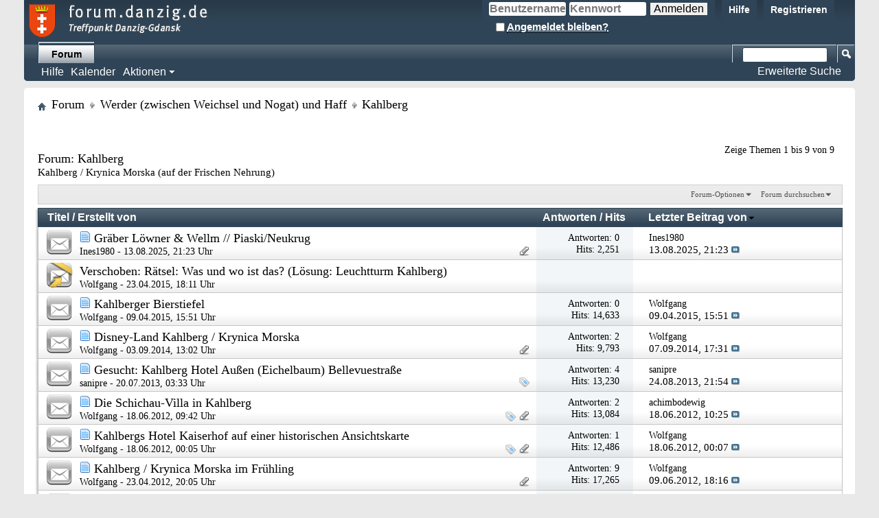

--- FILE ---
content_type: text/html; charset=ISO-8859-1
request_url: http://forum.danzig.de/forumdisplay.php?215-Kahlberg&s=8403a96b134bbe1e989626ce7cd5de9d
body_size: 14117
content:
<!DOCTYPE html PUBLIC "-//W3C//DTD XHTML 1.0 Transitional//EN" "http://www.w3.org/TR/xhtml1/DTD/xhtml1-transitional.dtd">
<html xmlns="http://www.w3.org/1999/xhtml" dir="ltr" lang="de" id="vbulletin_html">
<head>
	<meta http-equiv="Content-Type" content="text/html; charset=ISO-8859-1" />
<meta id="e_vb_meta_bburl" name="vb_meta_bburl" content="http://forum.danzig.de" />
<base href="http://forum.danzig.de/" /><!--[if IE]></base><![endif]-->
<meta name="generator" content="vBulletin 4.2.5" />

	<link rel="Shortcut Icon" href="favicon.ico" type="image/x-icon" />


		<meta name="keywords" content="Kahlberg, Adlershorst Ahnenforschung Bodenwinkel Bohnsack BrÃ¶sen Brzezno Buschkau Chelm Danzig Debina Drewnica Eichwalde Familienforschung Fischerbabke FÃ¼rstenwerder Gdansk Gdingen Gdynia Gemlice Gemlitz Genealogie Glettkau Gorki Gotenhafen GroÃŸ-Trampken GroÃŸ-ZÃ¼nder GroÃŸwalddorf Hel Hela Herrengrebin Heubude Jantar Jelitkowo Junkeracker Junoszyno Kahlbude KÃ¤semark Kiezmark Klein-ZÃ¼nder Kleinwalddorf Kobbelkampe Kolbudy Kronenhof Langenau Langfuhr Lauental Legowo Letnica LÃ¶blau Lublewo Mariensee Mikoszewo Minderheit MÃ¼ggenhahl Naujocks NeufÃ¤hr Neufahrwasser Neuteich Nickelswalde Niederung Ober-Bsuchkau Ohra Oliva Oliwa Olszynka Orloff Orlowo Orunia Ostaszewo Pasewark Piasnice Piasnitz Plachanderecke plachandern Praust Prinzlaff Przemyslaw Przywidz Puck Putzig Rambeltsch Rebielc Rokitnica Rybina Saspe Schidlitz Schiewenhorst SchÃ¶nbaum SchÃ¶neberg Siedlce Sobbowitz Sobieszewo Sobowice Sopot Sperlingsdorf Steegen Stegna Stogi Stolzenberg Stutthof Swibno Sztutowo Tiegenhof Trampken Trutenau Trutnowy Unter-Buschkau Werder Westerplatte Winiec wroblewo Wrzeszsc Zaspa Zoppot Zulawki" />
		<meta name="description" content="Kahlberg / Krynica Morska (auf der Frischen Nehrung)" />





<script type="text/javascript">
<!--
	if (typeof YAHOO === 'undefined') // Load ALL YUI Local
	{
		document.write('<script type="text/javascript" src="clientscript/yui/yuiloader-dom-event/yuiloader-dom-event.js?v=425"><\/script>');
		document.write('<script type="text/javascript" src="clientscript/yui/connection/connection-min.js?v=425"><\/script>');
		var yuipath = 'clientscript/yui';
		var yuicombopath = '';
		var remoteyui = false;
	}
	else	// Load Rest of YUI remotely (where possible)
	{
		var yuipath = 'clientscript/yui';
		var yuicombopath = '';
		var remoteyui = true;
		if (!yuicombopath)
		{
			document.write('<script type="text/javascript" src="clientscript/yui/connection/connection-min.js?v=425"><\/script>');
		}
	}
	var SESSIONURL = "s=a7e7070884635f5823bc10618f14e82e&";
	var SECURITYTOKEN = "guest";
	var IMGDIR_MISC = "images/misc";
	var IMGDIR_BUTTON = "images/buttons";
	var vb_disable_ajax = parseInt("0", 10);
	var SIMPLEVERSION = "425";
	var BBURL = "http://forum.danzig.de";
	var LOGGEDIN = 0 > 0 ? true : false;
	var THIS_SCRIPT = "forumdisplay";
	var RELPATH = "forumdisplay.php?215-Kahlberg";
	var PATHS = {
		forum : "",
		cms   : "",
		blog  : ""
	};
	var AJAXBASEURL = "http://forum.danzig.de/";
// -->
</script>
<script type="text/javascript" src="http://forum.danzig.de/clientscript/vbulletin-core.js?v=425"></script>





	<link rel="stylesheet" type="text/css" href="css.php?styleid=4&amp;langid=3&amp;d=1549725099&amp;td=ltr&amp;sheet=bbcode.css,editor.css,popupmenu.css,reset-fonts.css,vbulletin.css,vbulletin-chrome.css,vbulletin-formcontrols.css," />

	<!--[if lt IE 8]>
	<link rel="stylesheet" type="text/css" href="css.php?styleid=4&amp;langid=3&amp;d=1549725099&amp;td=ltr&amp;sheet=popupmenu-ie.css,vbulletin-ie.css,vbulletin-chrome-ie.css,vbulletin-formcontrols-ie.css,editor-ie.css" />
	<![endif]-->


	<title>Kahlberg</title>
	
	<script type="text/javascript" src="clientscript/vbulletin_read_marker.js?v=425"></script>
	
	
		<link rel="stylesheet" type="text/css" href="css.php?styleid=4&amp;langid=3&amp;d=1549725099&amp;td=ltr&amp;sheet=toolsmenu.css,forumbits.css,forumdisplay.css,threadlist.css,options.css" />
	

	<!--[if lt IE 8]>
	<script type="text/javascript" src="clientscript/vbulletin-threadlist-ie.js?v=425"></script>
		<link rel="stylesheet" type="text/css" href="css.php?styleid=4&amp;langid=3&amp;d=1549725099&amp;td=ltr&amp;sheet=toolsmenu-ie.css,forumbits-ie.css,forumdisplay-ie.css,threadlist-ie.css,options-ie.css" />
	<![endif]-->
	<link rel="stylesheet" type="text/css" href="css.php?styleid=4&amp;langid=3&amp;d=1549725099&amp;td=ltr&amp;sheet=additional.css" />

</head>

<body>

<div class="above_body"> <!-- closing tag is in template navbar -->
<div id="header" class="floatcontainer doc_header">
	<div><a name="top" href="index.php?s=a7e7070884635f5823bc10618f14e82e" class="logo-image"><img src="images/misc/danzig_logo.png" alt="forum.danzig.de - Powered by vBulletin" /></a></div>
	<div id="toplinks" class="toplinks">
		
			<ul class="nouser">
			
				<li><a href="register.php?s=a7e7070884635f5823bc10618f14e82e" rel="nofollow">Registrieren</a></li>
			
				<li><a rel="help" href="faq.php?s=a7e7070884635f5823bc10618f14e82e">Hilfe</a></li>
				<li>
			<script type="text/javascript" src="clientscript/vbulletin_md5.js?v=425"></script>
			<form id="navbar_loginform" action="login.php?s=a7e7070884635f5823bc10618f14e82e&amp;do=login" method="post" onsubmit="md5hash(vb_login_password, vb_login_md5password, vb_login_md5password_utf, 0)">
				<fieldset id="logindetails" class="logindetails">
					<div>
						<div>
					<input type="text" class="textbox default-value" name="vb_login_username" id="navbar_username" size="10" accesskey="u" tabindex="101" value="Benutzername" />
					<input type="password" class="textbox" tabindex="102" name="vb_login_password" id="navbar_password" size="10" />
					<input type="text" class="textbox default-value" tabindex="102" name="vb_login_password_hint" id="navbar_password_hint" size="10" value="Kennwort" style="display:none;" />
					<input type="submit" class="loginbutton" tabindex="104" value="Anmelden" title="Gib zur Anmeldung deinen Benutzernamen und dein Kennwort in die dafür vorgesehenen Textfelder ein oder klicke auf die 'Registrieren'-Schaltfläche, um ein neues Benutzerkonto anzulegen." accesskey="s" />
						</div>
					</div>
				</fieldset>
				<div id="remember" class="remember">
					<label for="cb_cookieuser_navbar"><input type="checkbox" name="cookieuser" value="1" id="cb_cookieuser_navbar" class="cb_cookieuser_navbar" accesskey="c" tabindex="103" /> <acronym style="border-bottom: 1px dotted #000000; cursor: help;" title="Du bleibst angemeldet, bis du dich selbst abmeldest.">Angemeldet bleiben?</acronym></label>
				</div>

				<input type="hidden" name="s" value="a7e7070884635f5823bc10618f14e82e" />
				<input type="hidden" name="securitytoken" value="guest" />
				<input type="hidden" name="do" value="login" />
				<input type="hidden" name="vb_login_md5password" />
				<input type="hidden" name="vb_login_md5password_utf" />
			</form>
			<script type="text/javascript">
			YAHOO.util.Dom.setStyle('navbar_password_hint', "display", "inline");
			YAHOO.util.Dom.setStyle('navbar_password', "display", "none");
			vB_XHTML_Ready.subscribe(function()
			{
			//
				YAHOO.util.Event.on('navbar_username', "focus", navbar_username_focus);
				YAHOO.util.Event.on('navbar_username', "blur", navbar_username_blur);
				YAHOO.util.Event.on('navbar_password_hint', "focus", navbar_password_hint);
				YAHOO.util.Event.on('navbar_password', "blur", navbar_password);
			});
			
			function navbar_username_focus(e)
			{
			//
				var textbox = YAHOO.util.Event.getTarget(e);
				if (textbox.value == 'Benutzername')
				{
				//
					textbox.value='';
					textbox.style.color='#000000';
				}
			}

			function navbar_username_blur(e)
			{
			//
				var textbox = YAHOO.util.Event.getTarget(e);
				if (textbox.value == '')
				{
				//
					textbox.value='Benutzername';
					textbox.style.color='#777777';
				}
			}
			
			function navbar_password_hint(e)
			{
			//
				var textbox = YAHOO.util.Event.getTarget(e);
				
				YAHOO.util.Dom.setStyle('navbar_password_hint', "display", "none");
				YAHOO.util.Dom.setStyle('navbar_password', "display", "inline");
				YAHOO.util.Dom.get('navbar_password').focus();
			}

			function navbar_password(e)
			{
			//
				var textbox = YAHOO.util.Event.getTarget(e);
				
				if (textbox.value == '')
				{
					YAHOO.util.Dom.setStyle('navbar_password_hint', "display", "inline");
					YAHOO.util.Dom.setStyle('navbar_password', "display", "none");
				}
			}
			</script>
				</li>
				
			</ul>
		
	</div>
	<div class="ad_global_header">
		 
		 
	</div>
	<hr />
</div>

<div id="navbar" class="navbar">
	<ul id="navtabs" class="navtabs floatcontainer">
		
		
	
		<li class="selected" id="vbtab_forum">
			<a class="navtab" href="forum.php?s=a7e7070884635f5823bc10618f14e82e">Forum</a>
		</li>
		
		
			<ul class="floatcontainer">
				
					
						
							<li id="vbflink_faq"><a href="faq.php?s=a7e7070884635f5823bc10618f14e82e">Hilfe</a></li>
						
					
				
					
						
							<li id="vbflink_calendar"><a href="calendar.php?s=a7e7070884635f5823bc10618f14e82e">Kalender</a></li>
						
					
				
					
						<li class="popupmenu" id="vbmenu_actions">
							<a href="javascript://" class="popupctrl">Aktionen</a>
							<ul class="popupbody popuphover">
								
									<li id="vbalink_mfr"><a href="forumdisplay.php?s=a7e7070884635f5823bc10618f14e82e&amp;do=markread&amp;markreadhash=guest">Alle Foren als gelesen markieren</a></li>
								
							</ul>
						</li>
					
				
					
						
					
				
			</ul>
		

		
	</ul>
	
		<div id="globalsearch" class="globalsearch">
			<form action="search.php?s=a7e7070884635f5823bc10618f14e82e&amp;do=process" method="post" id="navbar_search" class="navbar_search">
				
				<input type="hidden" name="securitytoken" value="guest" />
				<input type="hidden" name="do" value="process" />
				<span class="textboxcontainer"><span><input type="text" value="" name="query" class="textbox" tabindex="99"/></span></span>
				<span class="buttoncontainer"><span><input type="image" class="searchbutton" src="images/buttons/search.png" name="submit" onclick="document.getElementById('navbar_search').submit;" tabindex="100"/></span></span>
			</form>
			<ul class="navbar_advanced_search">
				<li><a href="search.php?s=a7e7070884635f5823bc10618f14e82e&amp;search_type=1" accesskey="4">Erweiterte Suche</a></li>
				
			</ul>
		</div>
	
</div>
</div><!-- closing div for above_body -->

<div class="body_wrapper">
<div id="breadcrumb" class="breadcrumb">
	<ul class="floatcontainer">
		<li class="navbithome"><a href="index.php?s=a7e7070884635f5823bc10618f14e82e" accesskey="1"><img src="images/misc/navbit-home.png" alt="Startseite" /></a></li>
		
	<li class="navbit"><a href="index.php?s=a7e7070884635f5823bc10618f14e82e">Forum</a></li>

	<li class="navbit"><a href="forumdisplay.php?107-Werder-(zwischen-Weichsel-und-Nogat)-und-Haff&amp;s=a7e7070884635f5823bc10618f14e82e">Werder (zwischen Weichsel und Nogat) und Haff</a></li>

		
	<li class="navbit lastnavbit"><span>Kahlberg</span></li>

	</ul>
	<hr />
</div>

 
 





<div id="above_threadlist" class="above_threadlist">

	
	<div class="threadpagenav">
		
		<div id="threadpagestats" class="threadpagestats">Zeige Themen 1 bis 9 von 9</div>
	</div>
	
</div>
<div id="pagetitle" class="pagetitle">
	<h1>Forum: <span class="forumtitle">Kahlberg</span></h1>
	<p class="description">Kahlberg / Krynica Morska (auf der Frischen Nehrung)</p>
</div>

	
	<div id="above_threadlist_controls" class="above_threadlist_controls toolsmenu">
		<div>
		<ul class="popupgroup forumdisplaypopups" id="forumdisplaypopups">
			<li class="popupmenu nohovermenu" id="forumtools">
				<h6><a href="javascript://" class="popupctrl" rel="nofollow">Forum-Optionen</a></h6>
				<ul class="popupbody popuphover">
					
						<li>
							<a href="forumdisplay.php?s=a7e7070884635f5823bc10618f14e82e&amp;do=markread&amp;f=215&amp;markreadhash=guest" rel="nofollow" onclick="return mark_forum_and_threads_read(215);">
								Dieses Forum als gelesen markieren
							</a>
						</li>
						
					<li><a href="forumdisplay.php?107-Werder-(zwischen-Weichsel-und-Nogat)-und-Haff&amp;s=a7e7070884635f5823bc10618f14e82e" rel="nofollow">Eine Ebene nach oben</a></li>
				</ul>
			</li>
                        
			<li class="popupmenu nohovermenu forumsearch menusearch" id="forumsearch">
				<h6><a href="javascript://" class="popupctrl">Forum durchsuchen</a></h6>
				<form action="search.php?do=process" method="get">
				<ul class="popupbody popuphover">
					<li>
						<input type="text" class="searchbox" name="q" value="Suchen..." />
						<input type="submit" class="button" value="Suchen" />
					</li>
					<li class="formsubmit" id="popupsearch">
						<div class="submitoptions">
							<label><input type="radio" name="showposts" value="0" checked="checked" /> Zeige Themen</label>
							<label><input type="radio" name="showposts" value="1" /> Zeige Beiträge</label>
						</div>
						<div class="advancedsearchlink"><a href="search.php?s=a7e7070884635f5823bc10618f14e82e&amp;search_type=1&amp;contenttype=vBForum_Post&amp;forumchoice[]=215" rel="nofollow">Erweiterte Suche</a></div>

					</li>
				</ul>
				<input type="hidden" name="s" value="a7e7070884635f5823bc10618f14e82e" />
				<input type="hidden" name="securitytoken" value="guest" />
				<input type="hidden" name="do" value="process" />
				<input type="hidden" name="contenttype" value="vBForum_Post" />
				<input type="hidden" name="forumchoice[]" value="215" />
				<input type="hidden" name="childforums" value="1" />
				<input type="hidden" name="exactname" value="1" />
				</form>
			</li>
			



		</ul>
			
		</div>
	</div>
	






<div id="threadlist" class="threadlist">
	<form id="thread_inlinemod_form" action="inlinemod.php?forumid=215" method="post">
		<h2 class="hidden">Themen im Forum</h2>

		<div>
			<div class="threadlisthead table">
				<div>
				<span class="threadinfo">
					<span class="threadtitle">
						<a href="forumdisplay.php?215-Kahlberg&amp;s=a7e7070884635f5823bc10618f14e82e&amp;sort=title&amp;order=asc" rel="nofollow">Titel</a> /
						<a href="forumdisplay.php?215-Kahlberg&amp;s=a7e7070884635f5823bc10618f14e82e&amp;sort=postusername&amp;order=asc" rel="nofollow">Erstellt von</a>
					</span>
				</span>
				

					<span class="threadstats td"><a href="forumdisplay.php?215-Kahlberg&amp;s=a7e7070884635f5823bc10618f14e82e&amp;sort=replycount&amp;order=desc" rel="nofollow">Antworten</a> / <a href="forumdisplay.php?215-Kahlberg&amp;s=a7e7070884635f5823bc10618f14e82e&amp;sort=views&amp;order=desc" rel="nofollow">Hits</a></span>
					<span class="threadlastpost td"><a href="forumdisplay.php?215-Kahlberg&amp;s=a7e7070884635f5823bc10618f14e82e&amp;sort=lastpost&amp;order=asc" rel="nofollow">Letzter Beitrag von<img class="sortarrow" src="images/buttons/sortarrow-asc.png" alt="Sortierung umkehren" border="0" /></a></span>
					
				
				</div>
			</div>

			
			
				<ol id="threads" class="threads">
					<li class="threadbit  attachments" id="thread_23090">
	<div class="rating0 nonsticky">
		<div class="threadinfo" title="/ATTACH] 
 
 
 
Mit den beiden Namen bin ich auch noch verwandt. Absolut krass war, dass sie die einzigen Gräber waren, die man in Piaski/Neukrug noch erhalten waren.  
 
Durch die Bäume kann man...">
			<!--  status icon block -->
			<a class="threadstatus" rel="vB::AJAX" ></a>

			<!-- title / author block -->
			<div class="inner">
				<h3 class="threadtitle">
                    	

                    
                            <img src="images/icons/icon1.png" alt="Beitrag" border="0" />
                    

					
                                        
 					
                	<a class="title" href="showthread.php?23090-Gräber-Löwner-amp-Wellm-Piaski-Neukrug&amp;s=a7e7070884635f5823bc10618f14e82e" id="thread_title_23090">Gräber Löwner &amp; Wellm // Piaski/Neukrug</a>
				</h3>

				<div class="threadmeta">				
					<div class="author">
												
						
							<span class="label"><a href="member.php?15529-Ines1980&amp;s=a7e7070884635f5823bc10618f14e82e" class="username understate" title="Erstellt von Ines1980 (13.08.2025 um 21:23 Uhr)">Ines1980</a>&lrm;&nbsp;-&nbsp;13.08.2025,&nbsp;21:23 Uhr</span>
						
						
						
						<!-- iconinfo -->
						<div class="threaddetails td">
							<div class="threaddetailicons">
								
								
								
								
								
									<a href="javascript://" onclick="attachments(23090); return false"> <img src="images/misc/paperclip.png" border="0" alt="Liste der Anhänge anzeigen (Anzahl: 5)" /></a>
								
								
							</div>
						</div>
					</div>
					
				</div>

			</div>
		</div>
		
		<!-- threadstats -->
		
		<ul class="threadstats td alt" title="">
			
				<li>Antworten:
					
						0
					
				</li>
				<li>Hits: 2,251</li>
			
			<li class="hidden">Bewertung0 / 5</li>
		</ul>
							
		<!-- lastpost -->
		<dl class="threadlastpost td">
		
			<dt class="lastpostby hidden">Letzter Beitrag von</dt>
			<dd><div class="popupmenu memberaction">
	<a class="username offline popupctrl" href="member.php?15529-Ines1980&amp;s=a7e7070884635f5823bc10618f14e82e" title="Ines1980 ist offline"><strong>Ines1980</strong></a>
	<ul class="popupbody popuphover memberaction_body">
		<li class="left">
			<a href="member.php?15529-Ines1980&amp;s=a7e7070884635f5823bc10618f14e82e" class="siteicon_profile">
				Profil
			</a>
		</li>
		
		<li class="right">
			<a href="search.php?s=a7e7070884635f5823bc10618f14e82e&amp;do=finduser&amp;userid=15529&amp;contenttype=vBForum_Post&amp;showposts=1" class="siteicon_forum" rel="nofollow">
				Beiträge anzeigen
			</a>
		</li>
		
		
		
		
		
		
		
		

		

		
		
	</ul>
</div></dd>
			<dd>13.08.2025, <span class="time">21:23</span>
			<a href="showthread.php?23090-Gräber-Löwner-amp-Wellm-Piaski-Neukrug&amp;s=a7e7070884635f5823bc10618f14e82e&amp;p=169144#post169144" class="lastpostdate understate" title="Gehe zum letzten Beitrag"><img src="images/buttons/lastpost-right.png" alt="Gehe zum letzten Beitrag" /></a>
			</dd>
		
		</dl>

		
		
		
		
	</div>
</li><li class="threadbit  moved" id="thread_13073">
	<div class="rating0 nonsticky">
		<div class="threadinfo" title="">
			<!--  status icon block -->
			<a class="threadstatus" rel="vB::AJAX" ></a>

			<!-- title / author block -->
			<div class="inner">
				<h3 class="threadtitle">
                    	

                    

					
                                        
 					
						<span id="thread_prefix_13073" class="prefix understate">
							Verschoben: 
							
							
							
						</span>
					
                	<a class="title" href="showthread.php?12419-Rätsel-Was-und-wo-ist-das-(Lösung-Leuchtturm-Kahlberg)&amp;s=a7e7070884635f5823bc10618f14e82e" id="thread_title_13073">Rätsel: Was und wo ist das? (Lösung: Leuchtturm Kahlberg)</a>
				</h3>

				<div class="threadmeta">				
					<div class="author">
												
						
							<span class="label"><a href="member.php?2-Wolfgang&amp;s=a7e7070884635f5823bc10618f14e82e" class="username understate" title="Erstellt von Wolfgang (23.04.2015 um 18:11 Uhr)">Wolfgang</a>&lrm;&nbsp;-&nbsp;23.04.2015,&nbsp;18:11 Uhr</span>
						
						
						
						<!-- iconinfo -->
						<div class="threaddetails td">
							<div class="threaddetailicons">
								
								
								
								
								
								
							</div>
						</div>
					</div>
					
				</div>

			</div>
		</div>
		
		<!-- threadstats -->
		
		<ul class="threadstats td alt" title="">
			
				<li>&nbsp;</li>
				<li>&nbsp;</li>
			
			<li class="hidden">Bewertung0 / 5</li>
		</ul>
							
		<!-- lastpost -->
		<dl class="threadlastpost td">
		
			<dt class="lastpostby hidden">&nbsp;</dt>
		
		</dl>

		
		
		
		
	</div>
</li><li class="threadbit " id="thread_12372">
	<div class="rating0 nonsticky">
		<div class="threadinfo" title="Schönen guten Nachmittag, 
 
in meiner kleinen Sammlung alter Erinnerungsstücke befindet sich auch ein Kahlberger &quot;Bierstiefel&quot;. Er müsste etwa 100 Jahre alt sein. Auf ihm sind alte Bilder Kahlbergs...">
			<!--  status icon block -->
			<a class="threadstatus" rel="vB::AJAX" ></a>

			<!-- title / author block -->
			<div class="inner">
				<h3 class="threadtitle">
                    	

                    
                            <img src="images/icons/icon1.png" alt="" border="0" />
                    

					
                                        
 					
                	<a class="title" href="showthread.php?12372-Kahlberger-Bierstiefel&amp;s=a7e7070884635f5823bc10618f14e82e" id="thread_title_12372">Kahlberger Bierstiefel</a>
				</h3>

				<div class="threadmeta">				
					<div class="author">
												
						
							<span class="label"><a href="member.php?2-Wolfgang&amp;s=a7e7070884635f5823bc10618f14e82e" class="username understate" title="Erstellt von Wolfgang (09.04.2015 um 15:51 Uhr)">Wolfgang</a>&lrm;&nbsp;-&nbsp;09.04.2015,&nbsp;15:51 Uhr</span>
						
						
						
						<!-- iconinfo -->
						<div class="threaddetails td">
							<div class="threaddetailicons">
								
								
								
								
								
								
							</div>
						</div>
					</div>
					
				</div>

			</div>
		</div>
		
		<!-- threadstats -->
		
		<ul class="threadstats td alt" title="">
			
				<li>Antworten:
					
						0
					
				</li>
				<li>Hits: 14,633</li>
			
			<li class="hidden">Bewertung0 / 5</li>
		</ul>
							
		<!-- lastpost -->
		<dl class="threadlastpost td">
		
			<dt class="lastpostby hidden">Letzter Beitrag von</dt>
			<dd><div class="popupmenu memberaction">
	<a class="username offline popupctrl" href="member.php?2-Wolfgang&amp;s=a7e7070884635f5823bc10618f14e82e" title="Wolfgang ist offline"><strong>Wolfgang</strong></a>
	<ul class="popupbody popuphover memberaction_body">
		<li class="left">
			<a href="member.php?2-Wolfgang&amp;s=a7e7070884635f5823bc10618f14e82e" class="siteicon_profile">
				Profil
			</a>
		</li>
		
		<li class="right">
			<a href="search.php?s=a7e7070884635f5823bc10618f14e82e&amp;do=finduser&amp;userid=2&amp;contenttype=vBForum_Post&amp;showposts=1" class="siteicon_forum" rel="nofollow">
				Beiträge anzeigen
			</a>
		</li>
		
		
		
		
		
		
		<li class="left">
			<a href="http://www.danzig.de" class="siteicon_homepage">
				Homepage besuchen
			</a>
		</li>
		
		
		

		

		
		
	</ul>
</div></dd>
			<dd>09.04.2015, <span class="time">15:51</span>
			<a href="showthread.php?12372-Kahlberger-Bierstiefel&amp;s=a7e7070884635f5823bc10618f14e82e&amp;p=91802#post91802" class="lastpostdate understate" title="Gehe zum letzten Beitrag"><img src="images/buttons/lastpost-right.png" alt="Gehe zum letzten Beitrag" /></a>
			</dd>
		
		</dl>

		
		
		
		
	</div>
</li><li class="threadbit  attachments" id="thread_11409">
	<div class="rating0 nonsticky">
		<div class="threadinfo" title="Schönen guten Morgen, 
 
dem auf dem Landweg nach Kahlberg hineinfahrenden Besucher zeigt sich in Hafennähe ein Bild des Schreckens. Verkaufsbuden, Zelte, Rummelplatz, Achterbahn, Kitsch, Ramsch,...">
			<!--  status icon block -->
			<a class="threadstatus" rel="vB::AJAX" ></a>

			<!-- title / author block -->
			<div class="inner">
				<h3 class="threadtitle">
                    	

                    
                            <img src="images/icons/icon1.png" alt="" border="0" />
                    

					
                                        
 					
                	<a class="title" href="showthread.php?11409-Disney-Land-Kahlberg-Krynica-Morska&amp;s=a7e7070884635f5823bc10618f14e82e" id="thread_title_11409">Disney-Land Kahlberg / Krynica Morska</a>
				</h3>

				<div class="threadmeta">				
					<div class="author">
												
						
							<span class="label"><a href="member.php?2-Wolfgang&amp;s=a7e7070884635f5823bc10618f14e82e" class="username understate" title="Erstellt von Wolfgang (03.09.2014 um 13:02 Uhr)">Wolfgang</a>&lrm;&nbsp;-&nbsp;03.09.2014,&nbsp;13:02 Uhr</span>
						
						
						
						<!-- iconinfo -->
						<div class="threaddetails td">
							<div class="threaddetailicons">
								
								
								
								
								
									<a href="javascript://" onclick="attachments(11409); return false"> <img src="images/misc/paperclip.png" border="0" alt="Liste der Anhänge anzeigen (Anzahl: 2)" /></a>
								
								
							</div>
						</div>
					</div>
					
				</div>

			</div>
		</div>
		
		<!-- threadstats -->
		
		<ul class="threadstats td alt" title="">
			
				<li>Antworten:
					
						2
					
				</li>
				<li>Hits: 9,793</li>
			
			<li class="hidden">Bewertung0 / 5</li>
		</ul>
							
		<!-- lastpost -->
		<dl class="threadlastpost td">
		
			<dt class="lastpostby hidden">Letzter Beitrag von</dt>
			<dd><div class="popupmenu memberaction">
	<a class="username offline popupctrl" href="member.php?2-Wolfgang&amp;s=a7e7070884635f5823bc10618f14e82e" title="Wolfgang ist offline"><strong>Wolfgang</strong></a>
	<ul class="popupbody popuphover memberaction_body">
		<li class="left">
			<a href="member.php?2-Wolfgang&amp;s=a7e7070884635f5823bc10618f14e82e" class="siteicon_profile">
				Profil
			</a>
		</li>
		
		<li class="right">
			<a href="search.php?s=a7e7070884635f5823bc10618f14e82e&amp;do=finduser&amp;userid=2&amp;contenttype=vBForum_Post&amp;showposts=1" class="siteicon_forum" rel="nofollow">
				Beiträge anzeigen
			</a>
		</li>
		
		
		
		
		
		
		<li class="left">
			<a href="http://www.danzig.de" class="siteicon_homepage">
				Homepage besuchen
			</a>
		</li>
		
		
		

		

		
		
	</ul>
</div></dd>
			<dd>07.09.2014, <span class="time">17:31</span>
			<a href="showthread.php?11409-Disney-Land-Kahlberg-Krynica-Morska&amp;s=a7e7070884635f5823bc10618f14e82e&amp;p=85062#post85062" class="lastpostdate understate" title="Gehe zum letzten Beitrag"><img src="images/buttons/lastpost-right.png" alt="Gehe zum letzten Beitrag" /></a>
			</dd>
		
		</dl>

		
		
		
		
	</div>
</li><li class="threadbit " id="thread_10092">
	<div class="rating0 nonsticky">
		<div class="threadinfo" title="Hallo zusammen, 
ich habe erst kürzlich mit der Ahnenforschung angefangen, komme aber schon ziemlich schnell nicht viel weiter.  
Wirklich enorm interessieren würden mich Fotos oder Ansichtskarten...">
			<!--  status icon block -->
			<a class="threadstatus" rel="vB::AJAX" ></a>

			<!-- title / author block -->
			<div class="inner">
				<h3 class="threadtitle">
                    	

                    
                            <img src="images/icons/icon1.png" alt="" border="0" />
                    

					
                                        
 					
                	<a class="title" href="showthread.php?10092-Gesucht-Kahlberg-Hotel-Außen-(Eichelbaum)-Bellevuestraße&amp;s=a7e7070884635f5823bc10618f14e82e" id="thread_title_10092">Gesucht: Kahlberg Hotel Außen (Eichelbaum) Bellevuestraße</a>
				</h3>

				<div class="threadmeta">				
					<div class="author">
												
						
							<span class="label"><a href="member.php?6503-sanipre&amp;s=a7e7070884635f5823bc10618f14e82e" class="username understate" title="Erstellt von sanipre (20.07.2013 um 03:33 Uhr)">sanipre</a>&lrm;&nbsp;-&nbsp;20.07.2013,&nbsp;03:33 Uhr</span>
						
						
						
						<!-- iconinfo -->
						<div class="threaddetails td">
							<div class="threaddetailicons">
								
									<img src="images/misc/tag.png" alt="eichelbaum, hotel außen, kahlberg" />
								
								
								
								
								
								
							</div>
						</div>
					</div>
					
				</div>

			</div>
		</div>
		
		<!-- threadstats -->
		
		<ul class="threadstats td alt" title="">
			
				<li>Antworten:
					
						4
					
				</li>
				<li>Hits: 13,230</li>
			
			<li class="hidden">Bewertung0 / 5</li>
		</ul>
							
		<!-- lastpost -->
		<dl class="threadlastpost td">
		
			<dt class="lastpostby hidden">Letzter Beitrag von</dt>
			<dd><div class="popupmenu memberaction">
	<a class="username offline popupctrl" href="member.php?6503-sanipre&amp;s=a7e7070884635f5823bc10618f14e82e" title="sanipre ist offline"><strong>sanipre</strong></a>
	<ul class="popupbody popuphover memberaction_body">
		<li class="left">
			<a href="member.php?6503-sanipre&amp;s=a7e7070884635f5823bc10618f14e82e" class="siteicon_profile">
				Profil
			</a>
		</li>
		
		<li class="right">
			<a href="search.php?s=a7e7070884635f5823bc10618f14e82e&amp;do=finduser&amp;userid=6503&amp;contenttype=vBForum_Post&amp;showposts=1" class="siteicon_forum" rel="nofollow">
				Beiträge anzeigen
			</a>
		</li>
		
		
		
		
		
		
		
		

		

		
		
	</ul>
</div></dd>
			<dd>24.08.2013, <span class="time">21:54</span>
			<a href="showthread.php?10092-Gesucht-Kahlberg-Hotel-Außen-(Eichelbaum)-Bellevuestraße&amp;s=a7e7070884635f5823bc10618f14e82e&amp;p=74843#post74843" class="lastpostdate understate" title="Gehe zum letzten Beitrag"><img src="images/buttons/lastpost-right.png" alt="Gehe zum letzten Beitrag" /></a>
			</dd>
		
		</dl>

		
		
		
		
	</div>
</li><li class="threadbit  attachments" id="thread_8624">
	<div class="rating0 nonsticky">
		<div class="threadinfo" title="Schönen guten Morgen, 
 
auch die Elbinger Industriellenfamilie Schichau (Dampfmaschinen, Lokomotiven, Schiffe) hatte eine Villa im nahen Kahlberg. Wo sich diese befand -vielleicht heute noch...">
			<!--  status icon block -->
			<a class="threadstatus" rel="vB::AJAX" ></a>

			<!-- title / author block -->
			<div class="inner">
				<h3 class="threadtitle">
                    	

                    
                            <img src="images/icons/icon1.png" alt="" border="0" />
                    

					
                                        
 					
                	<a class="title" href="showthread.php?8624-Die-Schichau-Villa-in-Kahlberg&amp;s=a7e7070884635f5823bc10618f14e82e" id="thread_title_8624">Die Schichau-Villa in Kahlberg</a>
				</h3>

				<div class="threadmeta">				
					<div class="author">
												
						
							<span class="label"><a href="member.php?2-Wolfgang&amp;s=a7e7070884635f5823bc10618f14e82e" class="username understate" title="Erstellt von Wolfgang (18.06.2012 um 09:42 Uhr)">Wolfgang</a>&lrm;&nbsp;-&nbsp;18.06.2012,&nbsp;09:42 Uhr</span>
						
						
						
						<!-- iconinfo -->
						<div class="threaddetails td">
							<div class="threaddetailicons">
								
									<img src="images/misc/tag.png" alt="ansichtskarte, kahlberg, krynica morska, schichau" />
								
								
								
								
								
									<a href="javascript://" onclick="attachments(8624); return false"> <img src="images/misc/paperclip.png" border="0" alt="Liste der Anhänge anzeigen (Anzahl: 2)" /></a>
								
								
							</div>
						</div>
					</div>
					
				</div>

			</div>
		</div>
		
		<!-- threadstats -->
		
		<ul class="threadstats td alt" title="">
			
				<li>Antworten:
					
						2
					
				</li>
				<li>Hits: 13,084</li>
			
			<li class="hidden">Bewertung0 / 5</li>
		</ul>
							
		<!-- lastpost -->
		<dl class="threadlastpost td">
		
			<dt class="lastpostby hidden">Letzter Beitrag von</dt>
			<dd><div class="popupmenu memberaction">
	<a class="username offline popupctrl" href="member.php?397-achimbodewig&amp;s=a7e7070884635f5823bc10618f14e82e" title="achimbodewig ist offline"><strong>achimbodewig</strong></a>
	<ul class="popupbody popuphover memberaction_body">
		<li class="left">
			<a href="member.php?397-achimbodewig&amp;s=a7e7070884635f5823bc10618f14e82e" class="siteicon_profile">
				Profil
			</a>
		</li>
		
		<li class="right">
			<a href="search.php?s=a7e7070884635f5823bc10618f14e82e&amp;do=finduser&amp;userid=397&amp;contenttype=vBForum_Post&amp;showposts=1" class="siteicon_forum" rel="nofollow">
				Beiträge anzeigen
			</a>
		</li>
		
		
		
		
		
		
		<li class="left">
			<a href="http://www.plattenbaublog.de" class="siteicon_homepage">
				Homepage besuchen
			</a>
		</li>
		
		
		

		

		
		
	</ul>
</div></dd>
			<dd>18.06.2012, <span class="time">10:25</span>
			<a href="showthread.php?8624-Die-Schichau-Villa-in-Kahlberg&amp;s=a7e7070884635f5823bc10618f14e82e&amp;p=58809#post58809" class="lastpostdate understate" title="Gehe zum letzten Beitrag"><img src="images/buttons/lastpost-right.png" alt="Gehe zum letzten Beitrag" /></a>
			</dd>
		
		</dl>

		
		
		
		
	</div>
</li><li class="threadbit  attachments" id="thread_8622">
	<div class="rating0 nonsticky">
		<div class="threadinfo" title="Schönen guten Abend, 
 
das Hotel Kaiserhof, hoch oben im Dünenwald zwischen Haff und See gelegen, war erste Adresse in Kahlberg. Luxuriös, mondän, herrlich gelegen. Vor ein paar Jahren fanden...">
			<!--  status icon block -->
			<a class="threadstatus" rel="vB::AJAX" ></a>

			<!-- title / author block -->
			<div class="inner">
				<h3 class="threadtitle">
                    	

                    
                            <img src="images/icons/icon1.png" alt="" border="0" />
                    

					
                                        
 					
                	<a class="title" href="showthread.php?8622-Kahlbergs-Hotel-Kaiserhof-auf-einer-historischen-Ansichtskarte&amp;s=a7e7070884635f5823bc10618f14e82e" id="thread_title_8622">Kahlbergs Hotel Kaiserhof auf einer historischen Ansichtskarte</a>
				</h3>

				<div class="threadmeta">				
					<div class="author">
												
						
							<span class="label"><a href="member.php?2-Wolfgang&amp;s=a7e7070884635f5823bc10618f14e82e" class="username understate" title="Erstellt von Wolfgang (18.06.2012 um 00:05 Uhr)">Wolfgang</a>&lrm;&nbsp;-&nbsp;18.06.2012,&nbsp;00:05 Uhr</span>
						
						
						
						<!-- iconinfo -->
						<div class="threaddetails td">
							<div class="threaddetailicons">
								
									<img src="images/misc/tag.png" alt="ansichtskarte, kahlberg, kaiserhof" />
								
								
								
								
								
									<a href="javascript://" onclick="attachments(8622); return false"> <img src="images/misc/paperclip.png" border="0" alt="Liste der Anhänge anzeigen (Anzahl: 2)" /></a>
								
								
							</div>
						</div>
					</div>
					
				</div>

			</div>
		</div>
		
		<!-- threadstats -->
		
		<ul class="threadstats td alt" title="">
			
				<li>Antworten:
					
						1
					
				</li>
				<li>Hits: 12,486</li>
			
			<li class="hidden">Bewertung0 / 5</li>
		</ul>
							
		<!-- lastpost -->
		<dl class="threadlastpost td">
		
			<dt class="lastpostby hidden">Letzter Beitrag von</dt>
			<dd><div class="popupmenu memberaction">
	<a class="username offline popupctrl" href="member.php?2-Wolfgang&amp;s=a7e7070884635f5823bc10618f14e82e" title="Wolfgang ist offline"><strong>Wolfgang</strong></a>
	<ul class="popupbody popuphover memberaction_body">
		<li class="left">
			<a href="member.php?2-Wolfgang&amp;s=a7e7070884635f5823bc10618f14e82e" class="siteicon_profile">
				Profil
			</a>
		</li>
		
		<li class="right">
			<a href="search.php?s=a7e7070884635f5823bc10618f14e82e&amp;do=finduser&amp;userid=2&amp;contenttype=vBForum_Post&amp;showposts=1" class="siteicon_forum" rel="nofollow">
				Beiträge anzeigen
			</a>
		</li>
		
		
		
		
		
		
		<li class="left">
			<a href="http://www.danzig.de" class="siteicon_homepage">
				Homepage besuchen
			</a>
		</li>
		
		
		

		

		
		
	</ul>
</div></dd>
			<dd>18.06.2012, <span class="time">00:07</span>
			<a href="showthread.php?8622-Kahlbergs-Hotel-Kaiserhof-auf-einer-historischen-Ansichtskarte&amp;s=a7e7070884635f5823bc10618f14e82e&amp;p=58799#post58799" class="lastpostdate understate" title="Gehe zum letzten Beitrag"><img src="images/buttons/lastpost-right.png" alt="Gehe zum letzten Beitrag" /></a>
			</dd>
		
		</dl>

		
		
		
		
	</div>
</li><li class="threadbit  attachments" id="thread_8405">
	<div class="rating0 nonsticky">
		<div class="threadinfo" title="Schönen guten Nachmittag, 
 
auf unserem gestrigen Ausflug führte uns unser Weg auch nach dem Ostseebad Kahlberg (Krynica Morska). Kahlberg war schon immer ein stark besuchtes Ostseebad, auch wenn in...">
			<!--  status icon block -->
			<a class="threadstatus" rel="vB::AJAX" ></a>

			<!-- title / author block -->
			<div class="inner">
				<h3 class="threadtitle">
                    	

                    
                            <img src="images/icons/icon1.png" alt="" border="0" />
                    

					
                                        
 					
                	<a class="title" href="showthread.php?8405-Kahlberg-Krynica-Morska-im-Frühling&amp;s=a7e7070884635f5823bc10618f14e82e" id="thread_title_8405">Kahlberg / Krynica Morska im Frühling</a>
				</h3>

				<div class="threadmeta">				
					<div class="author">
												
						
							<span class="label"><a href="member.php?2-Wolfgang&amp;s=a7e7070884635f5823bc10618f14e82e" class="username understate" title="Erstellt von Wolfgang (23.04.2012 um 20:05 Uhr)">Wolfgang</a>&lrm;&nbsp;-&nbsp;23.04.2012,&nbsp;20:05 Uhr</span>
						
						
						
						<!-- iconinfo -->
						<div class="threaddetails td">
							<div class="threaddetailicons">
								
								
								
								
								
									<a href="javascript://" onclick="attachments(8405); return false"> <img src="images/misc/paperclip.png" border="0" alt="Liste der Anhänge anzeigen (Anzahl: 12)" /></a>
								
								
							</div>
						</div>
					</div>
					
				</div>

			</div>
		</div>
		
		<!-- threadstats -->
		
		<ul class="threadstats td alt" title="">
			
				<li>Antworten:
					
						9
					
				</li>
				<li>Hits: 17,265</li>
			
			<li class="hidden">Bewertung0 / 5</li>
		</ul>
							
		<!-- lastpost -->
		<dl class="threadlastpost td">
		
			<dt class="lastpostby hidden">Letzter Beitrag von</dt>
			<dd><div class="popupmenu memberaction">
	<a class="username offline popupctrl" href="member.php?2-Wolfgang&amp;s=a7e7070884635f5823bc10618f14e82e" title="Wolfgang ist offline"><strong>Wolfgang</strong></a>
	<ul class="popupbody popuphover memberaction_body">
		<li class="left">
			<a href="member.php?2-Wolfgang&amp;s=a7e7070884635f5823bc10618f14e82e" class="siteicon_profile">
				Profil
			</a>
		</li>
		
		<li class="right">
			<a href="search.php?s=a7e7070884635f5823bc10618f14e82e&amp;do=finduser&amp;userid=2&amp;contenttype=vBForum_Post&amp;showposts=1" class="siteicon_forum" rel="nofollow">
				Beiträge anzeigen
			</a>
		</li>
		
		
		
		
		
		
		<li class="left">
			<a href="http://www.danzig.de" class="siteicon_homepage">
				Homepage besuchen
			</a>
		</li>
		
		
		

		

		
		
	</ul>
</div></dd>
			<dd>09.06.2012, <span class="time">18:16</span>
			<a href="showthread.php?8405-Kahlberg-Krynica-Morska-im-Frühling&amp;s=a7e7070884635f5823bc10618f14e82e&amp;p=58484#post58484" class="lastpostdate understate" title="Gehe zum letzten Beitrag"><img src="images/buttons/lastpost-right.png" alt="Gehe zum letzten Beitrag" /></a>
			</dd>
		
		</dl>

		
		
		
		
	</div>
</li><li class="threadbit  attachments" id="thread_8562">
	<div class="rating0 nonsticky">
		<div class="threadinfo" title="Und hier die beschriftete Vorderseite der Ansichtskarte">
			<!--  status icon block -->
			<a class="threadstatus" rel="vB::AJAX" ></a>

			<!-- title / author block -->
			<div class="inner">
				<h3 class="threadtitle">
                    	

                    
                            <img src="images/icons/icon1.png" alt="" border="0" />
                    

					
                                        
 					
                	<a class="title" href="showthread.php?8562-Kahlberg-Ostseestrand-1935&amp;s=a7e7070884635f5823bc10618f14e82e" id="thread_title_8562">Kahlberg Ostseestrand 1935</a>
				</h3>

				<div class="threadmeta">				
					<div class="author">
												
						
							<span class="label"><a href="member.php?2-Wolfgang&amp;s=a7e7070884635f5823bc10618f14e82e" class="username understate" title="Erstellt von Wolfgang (04.06.2012 um 18:19 Uhr)">Wolfgang</a>&lrm;&nbsp;-&nbsp;04.06.2012,&nbsp;18:19 Uhr</span>
						
						
						
						<!-- iconinfo -->
						<div class="threaddetails td">
							<div class="threaddetailicons">
								
									<img src="images/misc/tag.png" alt="badeanstalt, elbing, haff, kahlberg, krynica morska, ostpreußen, ostsee, strandhalle" />
								
								
								
								
								
									<a href="javascript://" onclick="attachments(8562); return false"> <img src="images/misc/paperclip.png" border="0" alt="Liste der Anhänge anzeigen (Anzahl: 2)" /></a>
								
								
							</div>
						</div>
					</div>
					
				</div>

			</div>
		</div>
		
		<!-- threadstats -->
		
		<ul class="threadstats td alt" title="">
			
				<li>Antworten:
					
						1
					
				</li>
				<li>Hits: 12,842</li>
			
			<li class="hidden">Bewertung0 / 5</li>
		</ul>
							
		<!-- lastpost -->
		<dl class="threadlastpost td">
		
			<dt class="lastpostby hidden">Letzter Beitrag von</dt>
			<dd><div class="popupmenu memberaction">
	<a class="username offline popupctrl" href="member.php?2-Wolfgang&amp;s=a7e7070884635f5823bc10618f14e82e" title="Wolfgang ist offline"><strong>Wolfgang</strong></a>
	<ul class="popupbody popuphover memberaction_body">
		<li class="left">
			<a href="member.php?2-Wolfgang&amp;s=a7e7070884635f5823bc10618f14e82e" class="siteicon_profile">
				Profil
			</a>
		</li>
		
		<li class="right">
			<a href="search.php?s=a7e7070884635f5823bc10618f14e82e&amp;do=finduser&amp;userid=2&amp;contenttype=vBForum_Post&amp;showposts=1" class="siteicon_forum" rel="nofollow">
				Beiträge anzeigen
			</a>
		</li>
		
		
		
		
		
		
		<li class="left">
			<a href="http://www.danzig.de" class="siteicon_homepage">
				Homepage besuchen
			</a>
		</li>
		
		
		

		

		
		
	</ul>
</div></dd>
			<dd>04.06.2012, <span class="time">18:19</span>
			<a href="showthread.php?8562-Kahlberg-Ostseestrand-1935&amp;s=a7e7070884635f5823bc10618f14e82e&amp;p=58354#post58354" class="lastpostdate understate" title="Gehe zum letzten Beitrag"><img src="images/buttons/lastpost-right.png" alt="Gehe zum letzten Beitrag" /></a>
			</dd>
		
		</dl>

		
		
		
		
	</div>
</li>
				</ol>
			
		</div>
		<hr />

		<div class="noinlinemod forumfoot">
		
		</div>

		<input type="hidden" name="url" value="" />
		<input type="hidden" name="s" value="a7e7070884635f5823bc10618f14e82e" />
		<input type="hidden" name="securitytoken" value="guest" />
		<input type="hidden" name="forumid" value="215" />
	</form>
</div>



<div id="below_threadlist" class="noinlinemod below_threadlist">
	
	<div class="threadpagenav">
		
		<div class="clear"></div>
<div class="navpopupmenu popupmenu nohovermenu" id="forumdisplay_navpopup">
	
		<span class="shade">Gehe zu:</span>
		<a href="forumdisplay.php?215-Kahlberg&amp;s=a7e7070884635f5823bc10618f14e82e" class="popupctrl"><span class="ctrlcontainer">Kahlberg</span></a>
		<a href="forumdisplay.php?215-Kahlberg#top" class="textcontrol" onclick="document.location.hash='top';return false;">Nach oben</a>
	
	<ul class="navpopupbody popupbody popuphover">
		
		<li class="optionlabel">Bereiche</li>
		<li><a href="usercp.php?s=a7e7070884635f5823bc10618f14e82e">Benutzerkontrollzentrum</a></li>
		<li><a href="private.php?s=a7e7070884635f5823bc10618f14e82e">Private Nachrichten</a></li>
		<li><a href="subscription.php?s=a7e7070884635f5823bc10618f14e82e">Abonnements</a></li>
		<li><a href="online.php?s=a7e7070884635f5823bc10618f14e82e">Wer ist online</a></li>
		<li><a href="search.php?s=a7e7070884635f5823bc10618f14e82e">Foren durchsuchen</a></li>
		<li><a href="index.php?s=a7e7070884635f5823bc10618f14e82e">Forum-Startseite</a></li>
		
			<li class="optionlabel">Foren</li>
			
		
			
				<li><a href="forumdisplay.php?3-Forum-News-Termine&amp;s=a7e7070884635f5823bc10618f14e82e">Forum-News / Termine</a></li>
			
		
			
				<li><a href="forumdisplay.php?58-Familiengeschichte-und-forschung-im-Raum-Danzig&amp;s=a7e7070884635f5823bc10618f14e82e">Familiengeschichte und -forschung im Raum Danzig</a>
					<ol class="d1">
						
		
			
				<li><a href="forumdisplay.php?59-Suchanfragen&amp;s=a7e7070884635f5823bc10618f14e82e">Suchanfragen</a></li>
			
		
			
				<li><a href="forumdisplay.php?61-Quellen&amp;s=a7e7070884635f5823bc10618f14e82e">Quellen</a></li>
			
		
			
				<li><a href="forumdisplay.php?180-Geneal-Fragen&amp;s=a7e7070884635f5823bc10618f14e82e">Geneal.Fragen</a></li>
			
		
			
				<li><a href="forumdisplay.php?190-Lesehilfen&amp;s=a7e7070884635f5823bc10618f14e82e">Lesehilfen</a></li>
			
		
			
				<li><a href="forumdisplay.php?168-Persönlichkeiten&amp;s=a7e7070884635f5823bc10618f14e82e">Persönlichkeiten</a></li>
			
		
			
				<li><a href="forumdisplay.php?93-Nachrufe&amp;s=a7e7070884635f5823bc10618f14e82e">Nachrufe</a></li>
			
		
			
					</ol>
				</li>
			
		
			
				<li><a href="forumdisplay.php?6-Nur-für-angemeldete-Teilnehmer&amp;s=a7e7070884635f5823bc10618f14e82e">Nur für angemeldete Teilnehmer</a>
					<ol class="d1">
						
		
			
				<li><a href="forumdisplay.php?7-Plachanderecke&amp;s=a7e7070884635f5823bc10618f14e82e">Plachanderecke</a></li>
			
		
			
				<li><a href="forumdisplay.php?8-Vorstellungen&amp;s=a7e7070884635f5823bc10618f14e82e">Vorstellungen</a></li>
			
		
			
				<li><a href="forumdisplay.php?9-Geburtstage&amp;s=a7e7070884635f5823bc10618f14e82e">Geburtstage</a></li>
			
		
			
				<li><a href="forumdisplay.php?64-Marktplatz&amp;s=a7e7070884635f5823bc10618f14e82e">Marktplatz</a></li>
			
		
			
				<li><a href="forumdisplay.php?151-Probleme&amp;s=a7e7070884635f5823bc10618f14e82e">Probleme</a></li>
			
		
			
					</ol>
				</li>
			
		
			
				<li><a href="forumdisplay.php?12-Stadt-Danzig-mit-Vororten-und-alles-was-Danzig-betrifft&amp;s=a7e7070884635f5823bc10618f14e82e">Stadt Danzig mit Vororten und alles was Danzig betrifft</a>
					<ol class="d1">
						
		
			
				<li><a href="forumdisplay.php?44-Erinnerungen-Erlebnisberichte&amp;s=a7e7070884635f5823bc10618f14e82e">Erinnerungen/Erlebnisberichte</a></li>
			
		
			
				<li><a href="forumdisplay.php?70-Danzig-Stadt&amp;s=a7e7070884635f5823bc10618f14e82e">Danzig Stadt</a></li>
			
		
			
				<li><a href="forumdisplay.php?13-Brösen&amp;s=a7e7070884635f5823bc10618f14e82e">Brösen</a></li>
			
		
			
				<li><a href="forumdisplay.php?82-Walddorf&amp;s=a7e7070884635f5823bc10618f14e82e">Walddorf</a></li>
			
		
			
				<li><a href="forumdisplay.php?14-Glettkau&amp;s=a7e7070884635f5823bc10618f14e82e">Glettkau</a></li>
			
		
			
				<li><a href="forumdisplay.php?15-Heubude&amp;s=a7e7070884635f5823bc10618f14e82e">Heubude</a></li>
			
		
			
				<li><a href="forumdisplay.php?16-Langfuhr&amp;s=a7e7070884635f5823bc10618f14e82e">Langfuhr</a></li>
			
		
			
				<li><a href="forumdisplay.php?136-Lauental&amp;s=a7e7070884635f5823bc10618f14e82e">Lauental</a></li>
			
		
			
				<li><a href="forumdisplay.php?17-Neufahrwasser&amp;s=a7e7070884635f5823bc10618f14e82e">Neufahrwasser</a></li>
			
		
			
				<li><a href="forumdisplay.php?18-Ohra&amp;s=a7e7070884635f5823bc10618f14e82e">Ohra</a></li>
			
		
			
				<li><a href="forumdisplay.php?19-Oliva&amp;s=a7e7070884635f5823bc10618f14e82e">Oliva</a></li>
			
		
			
				<li><a href="forumdisplay.php?20-Schidlitz&amp;s=a7e7070884635f5823bc10618f14e82e">Schidlitz</a></li>
			
		
			
				<li><a href="forumdisplay.php?118-Stolzenberg&amp;s=a7e7070884635f5823bc10618f14e82e">Stolzenberg</a></li>
			
		
			
				<li><a href="forumdisplay.php?73-Westerplatte&amp;s=a7e7070884635f5823bc10618f14e82e">Westerplatte</a></li>
			
		
			
				<li><a href="forumdisplay.php?147-Sonst-Vororte&amp;s=a7e7070884635f5823bc10618f14e82e">Sonst.Vororte</a></li>
			
		
			
				<li><a href="forumdisplay.php?160-Photoalben&amp;s=a7e7070884635f5823bc10618f14e82e">Photoalben</a></li>
			
		
			
				<li><a href="forumdisplay.php?33-Reisetipps-berichte&amp;s=a7e7070884635f5823bc10618f14e82e">Reisetipps/-berichte</a></li>
			
		
			
				<li><a href="forumdisplay.php?164-Gut-Essen&amp;s=a7e7070884635f5823bc10618f14e82e">Gut Essen</a></li>
			
		
			
				<li><a href="forumdisplay.php?193-Rätselecke&amp;s=a7e7070884635f5823bc10618f14e82e">Rätselecke</a></li>
			
		
			
				<li><a href="forumdisplay.php?41-Links-Web-Seiten&amp;s=a7e7070884635f5823bc10618f14e82e">Links/Web-Seiten</a></li>
			
		
			
				<li><a href="forumdisplay.php?102-Geschichten-Poesie&amp;s=a7e7070884635f5823bc10618f14e82e">Geschichten, Poesie</a></li>
			
		
			
				<li><a href="forumdisplay.php?141-Omas-Rezepte&amp;s=a7e7070884635f5823bc10618f14e82e">Omas Rezepte</a></li>
			
		
			
				<li><a href="forumdisplay.php?145-Sammelnswertes&amp;s=a7e7070884635f5823bc10618f14e82e">Sammelnswertes</a></li>
			
		
			
				<li><a href="forumdisplay.php?144-Bücher-Gedrucktes&amp;s=a7e7070884635f5823bc10618f14e82e">Bücher/Gedrucktes</a></li>
			
		
			
				<li><a href="forumdisplay.php?40-Film-TV-Tipps&amp;s=a7e7070884635f5823bc10618f14e82e">Film-/TV-Tipps</a></li>
			
		
			
				<li><a href="forumdisplay.php?113-Witziges&amp;s=a7e7070884635f5823bc10618f14e82e">Witziges</a></li>
			
		
			
				<li><a href="forumdisplay.php?197-Forum-Treffen&amp;s=a7e7070884635f5823bc10618f14e82e">Forum-Treffen</a></li>
			
		
			
				<li><a href="forumdisplay.php?178-Bund-der-Danziger&amp;s=a7e7070884635f5823bc10618f14e82e">Bund der Danziger</a></li>
			
		
			
				<li><a href="forumdisplay.php?98-Streiflichter&amp;s=a7e7070884635f5823bc10618f14e82e">Streiflichter</a></li>
			
		
			
					</ol>
				</li>
			
		
			
				<li><a href="forumdisplay.php?107-Werder-(zwischen-Weichsel-und-Nogat)-und-Haff&amp;s=a7e7070884635f5823bc10618f14e82e">Werder (zwischen Weichsel und Nogat) und Haff</a>
					<ol class="d1">
						
		
			
				<li><a href="forumdisplay.php?111-Im-Werder-Am-Frischen-Haff&amp;s=a7e7070884635f5823bc10618f14e82e">Im Werder / Am Frischen Haff</a></li>
			
		
			
				<li><a href="forumdisplay.php?110-Bodenwinkel&amp;s=a7e7070884635f5823bc10618f14e82e">Bodenwinkel</a></li>
			
		
			
				<li><a href="forumdisplay.php?187-Fischerbabke&amp;s=a7e7070884635f5823bc10618f14e82e">Fischerbabke</a></li>
			
		
			
				<li><a href="forumdisplay.php?77-Fürstenwerder&amp;s=a7e7070884635f5823bc10618f14e82e">Fürstenwerder</a></li>
			
		
			
				<li><a href="forumdisplay.php?215-Kahlberg&amp;s=a7e7070884635f5823bc10618f14e82e">Kahlberg</a></li>
			
		
			
				<li><a href="forumdisplay.php?150-Marienau&amp;s=a7e7070884635f5823bc10618f14e82e">Marienau</a></li>
			
		
			
				<li><a href="forumdisplay.php?217-Mierau&amp;s=a7e7070884635f5823bc10618f14e82e">Mierau</a></li>
			
		
			
				<li><a href="forumdisplay.php?167-Neukirch&amp;s=a7e7070884635f5823bc10618f14e82e">Neukirch</a></li>
			
		
			
				<li><a href="forumdisplay.php?23-Neuteich&amp;s=a7e7070884635f5823bc10618f14e82e">Neuteich</a></li>
			
		
			
				<li><a href="forumdisplay.php?115-Nickelswalde&amp;s=a7e7070884635f5823bc10618f14e82e">Nickelswalde</a></li>
			
		
			
				<li><a href="forumdisplay.php?105-Prinzlaff&amp;s=a7e7070884635f5823bc10618f14e82e">Prinzlaff</a></li>
			
		
			
				<li><a href="forumdisplay.php?95-Schönbaum&amp;s=a7e7070884635f5823bc10618f14e82e">Schönbaum</a></li>
			
		
			
				<li><a href="forumdisplay.php?120-Schöneberg&amp;s=a7e7070884635f5823bc10618f14e82e">Schöneberg</a></li>
			
		
			
				<li><a href="forumdisplay.php?132-Steegen&amp;s=a7e7070884635f5823bc10618f14e82e">Steegen</a></li>
			
		
			
				<li><a href="forumdisplay.php?123-Stutthof&amp;s=a7e7070884635f5823bc10618f14e82e">Stutthof</a></li>
			
		
			
				<li><a href="forumdisplay.php?103-Tiegenhof&amp;s=a7e7070884635f5823bc10618f14e82e">Tiegenhof</a></li>
			
		
			
				<li><a href="forumdisplay.php?216-Tiegenort&amp;s=a7e7070884635f5823bc10618f14e82e">Tiegenort</a></li>
			
		
			
				<li><a href="forumdisplay.php?214-Vogelsang&amp;s=a7e7070884635f5823bc10618f14e82e">Vogelsang</a></li>
			
		
			
					</ol>
				</li>
			
		
			
				<li><a href="forumdisplay.php?106-Danziger-Höhe-und-Niederung-(westlich-der-Weichsel)&amp;s=a7e7070884635f5823bc10618f14e82e">Danziger Höhe und Niederung (westlich der Weichsel)</a>
					<ol class="d1">
						
		
			
				<li><a href="forumdisplay.php?149-Auf-der-Höhe&amp;s=a7e7070884635f5823bc10618f14e82e">Auf der Höhe</a></li>
			
		
			
				<li><a href="forumdisplay.php?130-Meisterswalde&amp;s=a7e7070884635f5823bc10618f14e82e">Meisterswalde</a></li>
			
		
			
				<li><a href="forumdisplay.php?27-Praust&amp;s=a7e7070884635f5823bc10618f14e82e">Praust</a></li>
			
		
			
				<li><a href="forumdisplay.php?25-Sobbowitz&amp;s=a7e7070884635f5823bc10618f14e82e">Sobbowitz</a></li>
			
		
			
				<li><a href="forumdisplay.php?133-In-der-Niederung&amp;s=a7e7070884635f5823bc10618f14e82e">In der Niederung</a></li>
			
		
			
				<li><a href="forumdisplay.php?22-Bohnsack&amp;s=a7e7070884635f5823bc10618f14e82e">Bohnsack</a></li>
			
		
			
				<li><a href="forumdisplay.php?125-Groß-Zünder&amp;s=a7e7070884635f5823bc10618f14e82e">Groß Zünder</a></li>
			
		
			
				<li><a href="forumdisplay.php?94-Herrengrebin&amp;s=a7e7070884635f5823bc10618f14e82e">Herrengrebin</a></li>
			
		
			
				<li><a href="forumdisplay.php?127-Neufähr&amp;s=a7e7070884635f5823bc10618f14e82e">Neufähr</a></li>
			
		
			
				<li><a href="forumdisplay.php?72-Schiewenhorst&amp;s=a7e7070884635f5823bc10618f14e82e">Schiewenhorst</a></li>
			
		
			
				<li><a href="forumdisplay.php?108-Sperlingsdorf&amp;s=a7e7070884635f5823bc10618f14e82e">Sperlingsdorf</a></li>
			
		
			
					</ol>
				</li>
			
		
			
				<li><a href="forumdisplay.php?28-Zoppot-Sopot-Gdingen-Ost-u-Westpreußen-Pommern&amp;s=a7e7070884635f5823bc10618f14e82e">Zoppot / Sopot, Gdingen / Ost- u. Westpreußen, Pommern</a>
					<ol class="d1">
						
		
			
				<li><a href="forumdisplay.php?29-Zoppot&amp;s=a7e7070884635f5823bc10618f14e82e">Zoppot</a></li>
			
		
			
				<li><a href="forumdisplay.php?30-Gdingen&amp;s=a7e7070884635f5823bc10618f14e82e">Gdingen</a></li>
			
		
			
				<li><a href="forumdisplay.php?31-Adlershorst&amp;s=a7e7070884635f5823bc10618f14e82e">Adlershorst</a></li>
			
		
			
				<li><a href="forumdisplay.php?75-Putzig&amp;s=a7e7070884635f5823bc10618f14e82e">Putzig</a></li>
			
		
			
				<li><a href="forumdisplay.php?76-Hela&amp;s=a7e7070884635f5823bc10618f14e82e">Hela</a></li>
			
		
			
				<li><a href="forumdisplay.php?181-Marienburg&amp;s=a7e7070884635f5823bc10618f14e82e">Marienburg</a></li>
			
		
			
				<li><a href="forumdisplay.php?146-Ost-Westpreußen&amp;s=a7e7070884635f5823bc10618f14e82e">Ost-/Westpreußen</a></li>
			
		
			
					</ol>
				</li>
			
		
			
				<li><a href="forumdisplay.php?121-Danzig-Forum-International-(English-po-polsku-)&amp;s=a7e7070884635f5823bc10618f14e82e">Danzig Forum International (English / po polsku / ...)</a></li>
			
		
		
	</ul>
</div>
<div class="clear"></div>
	</div>
</div>

<div id="forum_info_options" class="forum_info block">
	
	<div class="collapse">
		<a class="collapse" id="collapse_forum_info" href="forumdisplay.php?215-Kahlberg#top"><img src="images/buttons/collapse_40b.png" alt="" /></a>
		<h4 class="forumoptiontitle blockhead">Informationen &amp; Optionen</h4>
	</div>
	<div id="forum_info" class="forum_info_block blockbody formcontrols">
		
		<div id="forum_moderators" class="forum_info_subblock">
			<h5>Moderatoren</h5>
			<ul class="commalist">
				
					<li><a class="username" href="member.php?25-Helga-Ehrenmitglied&amp;s=a7e7070884635f5823bc10618f14e82e">Helga +, Ehrenmitglied</a>, </li>
				
					<li><a class="username" href="member.php?56-Beate&amp;s=a7e7070884635f5823bc10618f14e82e">Beate</a></li>
				
			</ul>
		</div>
		
		
			<div id="forum_onlineusers" class="forum_info_subblock">
				<h5>Benutzer in diesem Forum:</h5>
				<div>
					<p><a href="online.php">Aktive Benutzer in diesem Forum</a>: 91 (Registrierte Benutzer: 0, Gäste: 91)</p>
					<ol class="commalist">
						
					</ol>
				</div>
			</div>
		
	</div>
	

	 
	

	<div class="collapse">
		<a class="collapse" id="collapse_forum_options" href="forumdisplay.php?215-Kahlberg#top"><img src="images/buttons/collapse_40b.png" alt="" /></a>
		<h4 class="forumoptiontitle blockhead">Anzeige-Eigenschaften</h4>
	</div>
	<div id="forum_options" class="forum_info_form_block">
		<form id="forum_display_options" action="forumdisplay.php" method="get" class="forum_info_form blockbody formcontrols floatcontainer">
			<input type="hidden" name="s" value="a7e7070884635f5823bc10618f14e82e" />
			<input type="hidden" name="f" value="215" />
			<input type="hidden" name="page" value="1" />
			<input type="hidden" name="pp" value="50" />
			<div>
				<div class="options_input_block">
					<label for="sel_daysprune">Alter</label>
					<select class="primary" id="sel_daysprune" name="daysprune">
						<option value="1" >1 Tag</option>
						<option value="2" >2 Tage</option>
						<option value="7" >7 Tage</option>
						<option value="10" >10 Tage</option>
						<option value="14" >14 Tage</option>
						<option value="30" >30 Tage</option>
						<option value="45" >45 Tage</option>
						<option value="60" >60 Tage</option>
						<option value="75" >75 Tage</option>
						<option value="100" >100 Tage</option>
						<option value="365" >365 Tage</option>
						<option value="-1" selected="selected">von Anfang an</option>
					</select>
					<p class="description">Nur Themen anzeigen, die im ausgewählten Zeitraum erstellt wurden.</p>
				</div>
				<div class="options_input_block">
					<label for="sel_sort">Sortiert nach</label>
					<select class="primary" id="sel_sort" name="sort">
						<option value="title" >Titel</option>
						<option value="lastpost" selected="selected">Letztem Beitrag</option>
						<option value="dateline" >Erstelldatum</option>
						<option value="replycount" >Anzahl an Antworten</option>
						<option value="views" >Seitenaufrufe</option>
						<option value="postusername" >Erstellt von</option>
						<option value="voteavg" >Bewertung</option>
					</select>
					<p class="description">Gib an, wonach die Themenliste sortiert sein soll.</p>
				</div>
				
				<!-- Group of Radio Buttons -->
				<div class="options_input_block">
					<p class="label">Reihenfolge</p>
					<ul class="checkradio group">
						<li><label for="radio_asc"><input type="radio" name="order" id="radio_asc" value="asc"  /> Aufsteigend</label></li>
						<li><label for="radio_dsc"><input type="radio" name="order" id="radio_dsc" value="desc" checked="checked" /> Absteigend</label></li>
					</ul>
					<p class="description">Hinweis: Wenn nach dem Datum sortiert wird, werden bei 'absteigender Reihenfolge' die neuesten Elemente zuerst angezeigt.</p>
				</div>
				
			</div>
			<div class="options_input_wrapper">
				<div class="options_input_block">
					<div class="group">
						<input type="submit" class="button" value="Zeige Themen" />
					</div>
				</div>
			</div>
		</form>
	</div>
	
	<div class="options_block_container">
	
		<div class="options_block">
		<div class="collapse options_correct">
			<a class="collapse" id="collapse_forum_icon_legend" href="forumdisplay.php?215-Kahlberg#top"><img src="images/buttons/collapse_40b.png" alt="" /></a>
			<h4 class="blockhead">Symbol-Legende</h4>
		</div>
		<div id="forum_icon_legend" class="forum_info_block blockbody formcontrols options_correct">
			<dl id="icon_legends" class="forum_info_subblock icon_legends">
				<dt><img src="images/statusicon/thread_new-16.png" alt="Enthält ungelesene Beiträge" /></dt><dd>Enthält ungelesene Beiträge</dd>
				<dt><img src="images/statusicon/thread-16-right.png" alt="Enthält keine neuen Beiträge" /></dt><dd>Enthält keine neuen Beiträge</dd>
				
				<dt><img src="images/statusicon/thread_lock-16.png" alt="Thema geschlossen" /></dt><dd>Thema geschlossen</dd>
				<dt><img src="images/statusicon/thread_dot-16-right.png" alt="Thema enthält einen Beitrag von dir" /></dt><dd>Du hast in diesem Thema geschrieben.</dd>
			</dl>
		</div>
	</div>
	<div class="options_block2">
		<div class="collapse options_correct">
			<a class="collapse" id="collapse_posting_rules" href="forumdisplay.php?215-Kahlberg#top"><img src="images/buttons/collapse_40b.png" alt="" /></a>
			<h4 class="blockhead">Berechtigungen</h4>
		</div>
		<div id="posting_rules" class="forum_info_block blockbody formcontrols floatcontainer options_correct">
			
<div id="forumrules" class="info_subblock">

	<ul class="youcandoblock">
		<li>Neue Themen erstellen: <strong>Nein</strong></li>
		<li>Themen beantworten: <strong>Nein</strong></li>
		<li>Anhänge hochladen: <strong>Nein</strong></li>
		<li>Beiträge bearbeiten: <strong>Nein</strong></li>
		<li>&nbsp;</li>
	</ul>
	<div class="bbcodeblock">
		<ul>
			<li><a href="misc.php?s=a7e7070884635f5823bc10618f14e82e&amp;do=bbcode" target="_blank">BB-Code</a> ist <strong>an</strong>.</li>
			<li><a href="misc.php?s=a7e7070884635f5823bc10618f14e82e&amp;do=showsmilies" target="_blank">Smileys</a> sind <strong>an</strong>.</li>
			<li><a href="misc.php?s=a7e7070884635f5823bc10618f14e82e&amp;do=bbcode#imgcode" target="_blank">[IMG]</a> Code ist <strong>an</strong>.</li>
			<li><a href="misc.php?s=a7e7070884635f5823bc10618f14e82e&amp;do=bbcode#videocode" target="_blank">[VIDEO]</a> Code ist <strong>an</strong>.</li>
			<li>HTML-Code ist <strong>aus</strong>.</li>
		</ul>
	</div>
	<p class="rules_link"><a href="misc.php?s=a7e7070884635f5823bc10618f14e82e&amp;do=showrules" target="_blank">Foren-Regeln</a></p>

</div>

		</div>
	</div>
	
	</div>
</div>
<script type="text/javascript">
<!--
vbphrase['doubleclick_forum_markread'] = "Klicke doppelt auf diese Grafik, um dieses Forum und alle darin enthaltenen Themen als gelesen zu markieren.";
init_forum_readmarker_system();
//-->
</script>

<div style="clear: left">
   
   
</div>

<div id="footer" class="floatcontainer footer">

	<form action="index.php" method="get" id="footer_select" class="footer_select">

		
			<select name="styleid" onchange="switch_id(this, 'style')">
				<optgroup label="Style auswählen"><option class="hidden"></option></optgroup>
				
					
					<optgroup label="&nbsp;Standard Styles">
									
					
	<option value="3" class="" >-- Standard</option>

	<option value="4" class="" selected="selected">---- Kontrast</option>

					
					</optgroup>
										
				
				
					
					<optgroup label="&nbsp;Mobile Styles">
					
					
	<option value="5" class="" >-- Standard Mobile Style</option>

					
					</optgroup>
										
				
			</select>	
		
		
		
	</form>

	<ul id="footer_links" class="footer_links">
		<li><a href="sendmessage.php?s=a7e7070884635f5823bc10618f14e82e" rel="nofollow" accesskey="9">Kontakt</a></li>
		<li><a href="http://forum.danzig.de">forum.danzig.de</a></li>
		
		
		<li><a href="archive/index.php?s=a7e7070884635f5823bc10618f14e82e">Archiv</a></li>
		
		<li><a href="http://www.danzig.de/datenschutz.html">Datenschutzerklärung</a></li>
		
		<li><a href="forumdisplay.php?215-Kahlberg#top" onclick="document.location.hash='top'; return false;">Nach oben</a></li>
	</ul>
	
	
	
	
	<script type="text/javascript">
	<!--
		// Main vBulletin Javascript Initialization
		vBulletin_init();
	//-->
	</script>
        
</div>
</div> <!-- closing div for body_wrapper -->

<div class="below_body">
<div id="footer_time" class="shade footer_time">Alle Zeitangaben in WEZ +2. Es ist jetzt <span class="time">12:49</span> Uhr.</div>

<div id="footer_copyright" class="shade footer_copyright">
	
	Powered by <a href="http://www.vbulletin-germany.com" id="vbulletinlink">vBulletin&reg;</a> Version 4.2.5 (Deutsch)<br />Copyright &copy;2026 Adduco Digital e.K. und vBulletin Solutions, Inc. Alle Rechte vorbehalten. 
		
</div>
<div id="footer_morecopyright" class="shade footer_morecopyright">
	
	
	
	Wolfgang Naujocks MMXIX
	
</div>
 

</div>

</body>
</html>